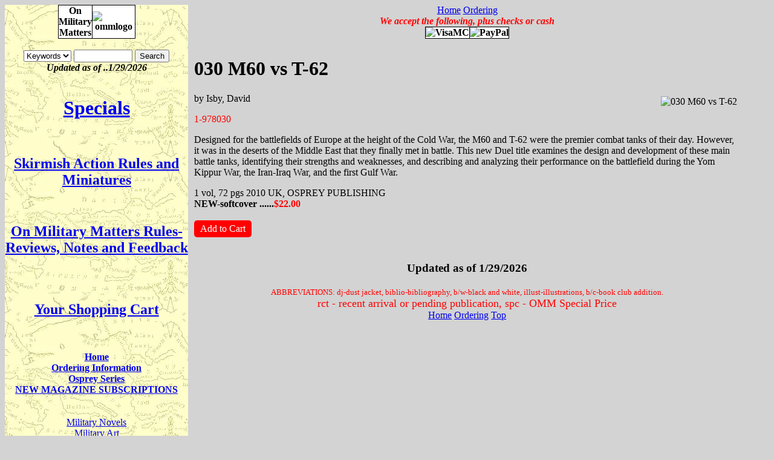

--- FILE ---
content_type: text/html; charset=UTF-8
request_url: https://onmilitarymatters.com/product/1-978030
body_size: 10200
content:

<!DOCTYPE HTML>
<html lang="en">
<HEAD>
<META http-equiv="Content-Type" content="text/html; charset=UTF-8">
<meta name="verify-v1" content="u13XPAjDV1EeJov3oBeHDLDcI96mH66DlSuHN7gCmIM=">
   <META NAME="GENERATOR" CONTENT="Mozilla/4.04 [en] (Win95; I) [Netscape]">
   <META NAME="Author" CONTENT="Robert Sulentic">
   <META NAME="Description" CONTENT="Designed for the battlefields of Europe at the height of the Cold War, the M60 and T-62 were the premier combat tanks of their day. However, it was in the deserts of the Middle East that they finally met in battle. This new Duel title examines the design and development of these main battle tanks, identifying their strengths and weaknesses, and describing and analyzing their performance on the battlefield during the Yom Kippur War, the Iran-Iraq War, and the first Gulf War. ">
   <META NAME="KeyWords" CONTENT="DUEL,MODERN,OSPREY,Isby, David">
<base href="/">
<TITLE>030 M60 vs T-62 - On Military Matters</TITLE>
<style>
<!--
@import"dfstyle.css";
-->
</style>
</HEAD>
<BODY class="bgsilver">
<DIV id="wrapper">
<DIV id="searchnav">
	<div class="tc">
	<A id="top"></a>
	<!--Logo at top-->
	<TABLE class="toplogo" style="width:128px;">
		<TR>
		<TD>
			On<BR>Military<BR>Matters
		</TD>
		<TD>
			<IMG src="/images/ommlogo.gif" height="71" width="55" alt="ommlogo">
		</TD>
	</TR>
	</TABLE>
     <BR>
	<form action="dfsearch.php" method="GET" ONSUBMIT="if (this.submitted) return true; else return false;">
	<select name="term">
	<option value="keywords" selected>Keywords</option>
	<option value="author">Author</option>
	<option value="title">Title</option>
	</select>
	<!--<input type="hidden" name="term" value="keywords">-->
	<input type="text" name="data" value="" size="10">
	<input type="submit" value="Search" name="submit" ONCLICK="this.form.submitted = true;
	return true;">
	</form>

	<DIV class="tb it">Updated as of ..1/29/2026</DIV><BR>
	<H1><A href="dfcatalog.php?bookage=spc">Specials</A></H1><BR>
	<H2><A href="dfcatalog.php?num1=9999">Skirmish Action Rules and Miniatures</A></H2><BR>
	<H2><A href="dfcatalog.php?num1=9998">On Military Matters Rules-Reviews, Notes and Feedback </A></H2><BR>
	<BR>
	<h2><a href="dfcart.php?action=show_cart">Your Shopping Cart </a></h2><BR>
	<BR>
	<DIV class="szsml tb">
		<A href="dfindex.php">Home</A><BR>
		<A href="dforderinfo.php">Ordering Information</A><BR>
		<A href="dfosprey.php">Osprey Series</A><BR>
		<a href="dfcatalog.php?period=2300&sub=yes">NEW MAGAZINE SUBSCRIPTIONS</A>
	</DIV>	
	<br><br>
			<a href="dfcatalog.php?period=0100">Military Novels</a><br>
				<a href="dfcatalog.php?period=0400">Military Art</a><br>
				<a href="dfcatalog.php?period=0600">Toy Soldiers</a><br>
				<a href="dfcatalog.php?period=0700">Military Models</a><br>
				<a href="dfcatalog.php?period=0800">Wargaming</a><br>
				<a href="dfcatalog.php?period=0900">Wargaming Rules</a><br>
				<a href="dfcatalog.php?period=1000">Unit Histories</a><br>
				<a href="dfcatalog.php?period=1044">Militaria</a><br>
				<a href="dfcatalog.php?period=1045">Arms &amp; Armor</a><br>
				<a href="dfcatalog.php?period=1050">Uniforms</a><br>
				<a href="dfcatalog.php?period=1100">General Military History</a><br>
				<a href="dfcatalog.php?period=1200">Ancients</a><br>
				<a href="dfcatalog.php?period=1250">Dark Ages</a><br>
				<a href="dfcatalog.php?period=1300">Middle Ages</a><br>
				<a href="dfcatalog.php?period=1400">Renaissance</a><br>
				<a href="dfcatalog.php?period=1500">16th Century</a><br>
				<a href="dfcatalog.php?period=1600">17th Century</a><br>
				<a href="dfcatalog.php?period=1630">Thirty Year's War</a><br>
				<a href="dfcatalog.php?period=1640">English Civil War</a><br>
				<a href="dfcatalog.php?period=1690">Late 17th Century</a><br>
				<a href="dfcatalog.php?period=1700">18th Century</a><br>
				<a href="dfcatalog.php?period=1710">Marlburian</a><br>
				<a href="dfcatalog.php?period=1740">War of the Austrian Succession</a><br>
				<a href="dfcatalog.php?period=1760">Seven Year's War</a><br>
				<a href="dfcatalog.php?period=1770">American War of Independence</a><br>
				<a href="dfcatalog.php?period=1780">French Revolution</a><br>
				<a href="dfcatalog.php?period=1800">19th Century</a><br>
				<a href="dfcatalog.php?period=1810">Napoleonics</a><br>
				<a href="dfcatalog.php?period=1820">War of 1812</a><br>
				<a href="dfcatalog.php?period=1830">US Indian Wars</a><br>
				<a href="dfcatalog.php?period=1840">Mexican American War</a><br>
				<a href="dfcatalog.php?period=1850">Crimean War</a><br>
				<a href="dfcatalog.php?period=1857">Indian Mutiny</a><br>
				<a href="dfcatalog.php?period=1859">Garabaldi Wars</a><br>
				<a href="dfcatalog.php?period=1860">American Civil War</a><br>
				<a href="dfcatalog.php?period=1865">American West</a><br>
				<a href="dfcatalog.php?period=1870">German Wars of Unification</a><br>
				<a href="dfcatalog.php?period=1871">Austro-Prussian Wars</a><br>
				<a href="dfcatalog.php?period=1872">Franco-Prussian Wars</a><br>
				<a href="dfcatalog.php?period=1880">Colonial Wars</a><br>
				<a href="dfcatalog.php?period=1890">Anglo-Boer Wars</a><br>
				<a href="dfcatalog.php?period=1899">Spanish-American War</a><br>
				<a href="dfcatalog.php?period=1900">20th Century</a><br>
				<a href="dfcatalog.php?period=1901">Aviation</a><br>
				<a href="dfcatalog.php?period=1902">Armored Fighting Vehicles/Artillery</a><br>
				<a href="dfcatalog.php?period=1903">Naval:1880-2000</a><br>
				<a href="dfcatalog.php?period=1904">Russo-Japanese War</a><br>
				<a href="dfcatalog.php?period=1905">Mexican Revolution</a><br>
				<a href="dfcatalog.php?period=1912">Balkan Wars</a><br>
				<a href="dfcatalog.php?period=1914">World War One</a><br>
				<a href="dfcatalog.php?period=1920">Russian Revolution</a><br>
				<a href="dfcatalog.php?period=1930">Spanish Civil War</a><br>
				<a href="dfcatalog.php?period=1935">Italian-Ethiopian War</a><br>
				<a href="dfcatalog.php?period=1939">Russo-Finnish War</a><br>
				<a href="dfcatalog.php?period=1940">World War Two</a><br>
				<a href="dfcatalog.php?period=1950">Post WWII</a><br>
				<a href="dfcatalog.php?period=1951">Korean War</a><br>
				<a href="dfcatalog.php?period=1954">French-Algerian War</a><br>
				<a href="dfcatalog.php?period=1960">Arab-Israeli Wars</a><br>
				<a href="dfcatalog.php?period=1970">Vietnam War</a><br>
				<a href="dfcatalog.php?period=1980">Modern War</a><br>
				<a href="dfcatalog.php?period=2250">Boardgames</a><br>
				<a href="dfcatalog.php?period=1075">Weapons</a><br>
				<a href="dfcatalog.php?period=1076">Command</a><br>
				<a href="dfcatalog.php?period=1077">Raids</a><br>
				<a href="dfcatalog.php?period=1078">Duel</a><br>
				<a href="dfcatalog.php?period=1082">Battle Orders</a><br>
				<a href="dfcatalog.php?period=1083">Modelling</a><br>
				<a href="dfcatalog.php?period=1084">Fortress</a><br>
				<a href="dfcatalog.php?period=1085">Essential History</a><br>
				<a href="dfcatalog.php?period=1092">Combat Aircraft</a><br>
				<a href="dfcatalog.php?period=1093">Aircraft of the Aces</a><br>
				<a href="dfcatalog.php?period=1094">Old Vanguard</a><br>
				<a href="dfcatalog.php?period=1095">New Vanguard</a><br>
				<a href="dfcatalog.php?period=1096">Campaign</a><br>
				<a href="dfcatalog.php?period=1097">Elite</a><br>
				<a href="dfcatalog.php?period=1098">Warrior</a><br>
				<a href="dfcatalog.php?period=1099">Men-at-Arms</a><br>
				<a href="dfcatalog.php?period=1761">French &amp; Indian War</a><br>
				<a href="dfcatalog.php?period=2200">Videos</a><br>
				<a href="dfcatalog.php?period=2300">Magazines and Periodicals</a><br>
			<br>
	<A href="#top">Top</A>
	<br>
	<h2><a href="dfcart.php?action=show_cart">Your Shopping Cart </a></h2>
	<BR><br>
	<!--Logo at bottom-->
	<TABLE class="toplogo" style="width:128px;">
		<TR>
		<TD>
			On<BR>Military<BR>Matters
		</TD>
		<TD>
			<IMG src="/images/ommlogo.gif" height="71" width="55" alt="ommlogo">
		</TD>
	</TR>
	</TABLE>
</div><!--End of class tc, end of searchnav-->
	</DIV><!--Searchnav-->
<DIV id="content">
<div class="tc">
	<A href="dfindex.php">Home</A> <A href="dforderinfo.php">Ordering</A><BR>
</div>
<a id="contenttop"></a>
<div class="tc"><!--Header Area-->
     <span class="rd it tb">We accept the following, plus checks or cash</span>
	<table class="toplogo">
		<tr>
		<td><img src="/images/VisaMC.gif" alt="VisaMC"></td>
		<td><img src="/images/PayPal.gif" alt="PayPal"></td>
		</tr>
	</table>


</div><!--End Header Area-->

			<div style="padding:10px;">
      <h1>030 M60 vs T-62</h1>
			<img src="images/978030.jpg" alt="030 M60 vs T-62" style="float: right; margin: 5px;">
      <div>by Isby, David</div>			<p class="rd">1-978030</p>


			<p>Designed for the battlefields of Europe at the height of the Cold War, the M60 and T-62 were the premier combat tanks of their day. However, it was in the deserts of the Middle East that they finally met in battle. This new Duel title examines the design and development of these main battle tanks, identifying their strengths and weaknesses, and describing and analyzing their performance on the battlefield during the Yom Kippur War, the Iran-Iraq War, and the first Gulf War. </p>
			1 vol, 72 pgs
			2010 UK, OSPREY PUBLISHING			<BR>
			<span class="tb">
				NEW-softcover ......<span class="rd">$22.00</span>
							<span class="bl it"> </span>
			</span>
			<BR>
			<BR>
<!-- line the 5 lines added 10/08/2008 $inside = 9999 or 9998 to get an inside page-->
			
			
			

			<a class="addcart" href="dfcart.php?action=add_item&amp;id=978030&amp;cno=1&amp;qty=1">Add&nbsp;to&nbsp;Cart</a>
      <div style="clear:right;"></div>
      </div>


<div class="tc"">
<h3 style="margin-top: 30px;">Updated as of 1/29/2026</h3>
<span class = "rd szsm">ABBREVIATIONS: dj-dust jacket, biblio-bibliography, b/w-black and white, illust-illustrations, b/c-book club addition.</span>
<br>
<span class = "rd szlg">rct - recent arrival or pending publication, spc - OMM Special Price</span>
</div>
<div class="tc">
<a href="dfindex.php">Home</a>
<a href="dforderinfoselect.php">Ordering</a>
<a href="#top">Top</a>
</div>
</DIV><!--content-->

</DIV><!--Wrapper-->
</BODY>
</HTML>
